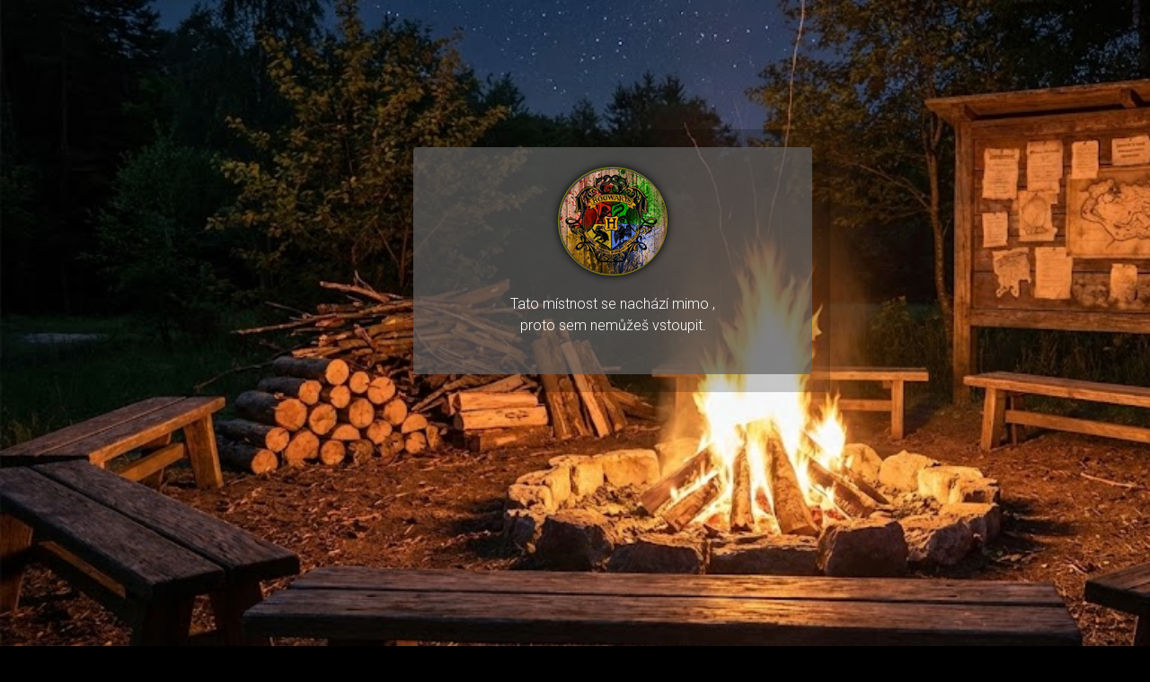

--- FILE ---
content_type: text/html; charset=UTF-8
request_url: https://www.ihogwarts.cz/system/chat/index.php?room=2222247
body_size: 712
content:
    <!DOCTYPE HTML PUBLIC "-//W3C//DTD HTML 4.01 Transitional//EN">
    <html>
    <head>

        <meta http-equiv="content-type" content="text/html; charset=utf-8">
        <meta name="generator" content="PSPad editor, www.pspad.com">
        <title>Ohniště - Tábor</title>
        <link rel="stylesheet" href="graphics/style.min.css?ver=1.4.1" type="text/css" media="all"/>
        <link href="https://fonts.googleapis.com/css?family=Roboto:300&amp;subset=latin-ext" rel="stylesheet">
        <link href="https://fonts.googleapis.com/css?family=Open+Sans:400,700&amp;subset=latin-ext" rel="stylesheet">
        <script src="https://ajax.googleapis.com/ajax/libs/jquery/1.8.1/jquery.js"></script>
        <script src="js/autogrow.min.js"></script>
        <script src="js/chat.min.js?v=1.6"></script>
        <link href="../css/images/favicon.ico"
              rel="icon" type="image/x-icon"/>

        <link rel='stylesheet' href='css/styly/2222247.css?=643041151' type='text/css' media='all' />        <link href="../css/images/favicon.ico"
              rel="icon" type="image/x-icon"/>
    </head>
    <body>
    <div id='okno-heslo' class='modal-window' >
              <div class='modal-window-content' style='background'>
                <div style='text-align: center'>
                  <img src='graphics/images/logo.png' style='border: 1px solid olive; border-radius: 60px; box-shadow: 0px 0px 10px black;'>
                </div>
                <div style='padding: 20px; text-align: center; line-height: 24px;'>
                Tato místnost se nachází  mimo ,<br>proto sem nemůžeš vstoupit.  
                </div>
              </div>   
            </div>

                            <!--<iframe style="" width="200" height="200"
                                    src="https://www.youtube.com/embed/?rel=0&autoplay=1&loop=1">
                            </iframe>-->
                                
    
    
    </body>
    </html>


--- FILE ---
content_type: text/css
request_url: https://www.ihogwarts.cz/system/chat/graphics/style.min.css?ver=1.4.1
body_size: 2260
content:
body {
  margin: 80px 0px 0px 0px;
  padding: 0px;
  background: repeating-linear-gradient(
    -45deg,
    rgb(38,38,38),
    rgb(38,38,38) 1px,
    rgb(38,38,38) 16px,
    rgb(16,16,16) 17px
  );
}

a {
  text-decoration: none;
}

a:hover {
  text-decoration: underline;
}

#top {
  width: 100%;
  background: rgba(0, 0, 0, 0.7);
  font-family: Roboto;
  padding: 12px; 
  font-size: 30px;
  color: rgb(160,160,160);
  text-align: center;
  text-shadow: 0px 0px 10px silver;
  position: fixed;
  top: 0px;
  z-index: 98;
}

#sovinec {
  position: fixed;
  top: 0px;
  left: 60px;
  width: 60px;
  height: 53px;
  padding-top: 7px;
  text-align: center;  
  z-index: 99;
}

#sovinec:hover {                            
  transition: background 0.2s;
  background: rgba(80,80,80,0.6);   
  cursor: pointer;      
  z-index: 99;
  border: 1px solid gray; 
  border-bottom-style: none;
}

#sovinec:hover #sovinec_zpravy {                            
  display: block;
}

#sovinec_zpravy {
  display: none;                          
  position: fixed;
  top: 61px;
  left: 60px;
  width: 300px;
  overflow: auto;
  max-height: 80%;
  background: rgba(80,80,80,0.8);  
  border: 1px solid gray; 
  box-shadow: 0px 0px 15px black;
  z-index: 90;
  text-align: left;
}


#menu {
  position: fixed;
  top: 0px;
  left: 0px;
  width: 60px;
  height: 53px;
  padding-top: 7px;
  text-align: center;  
  z-index: 99;
}

#menu:hover {                            
  transition: background 0.2s;
  background: rgba(80,80,80,0.6);   
  cursor: pointer;      
  z-index: 99;   
  border: 1px solid gray; 
  border-bottom-style: none;
}

#menu:hover #menu_bar {                            
  display: block;
}

#menu_bar {
  position: fixed;
  display: none;           
  top: 61px;
  left: 0px;
  width: 300px;
  overflow: auto;
  max-height: 80%;
  background: rgba(80,80,80,0.8);  
  border: 1px solid gray; 
  box-shadow: 0px 0px 15px black;
  z-index: 90;
  text-align: left;
}

.polozka_menu {
  font-family: Roboto;
  color: silver;
  font-size: 16px;
  padding: 10px 8px;
  border-bottom: 1px solid rgba(112,112,112,0.7);    
  text-shadow: 0px 0px 10px silver;     
  position: relative;           
}

.polozka_menu:hover {
  cursor: pointer; 
  text-shadow: 0px 0px 10px rgb(255,0,153);
  color: rgb(208,208,208);
}

.submenu {
  width: 300px;  
  text-shadow: 0px 0px 10px silver;
  position: fixed;
  left: 303px;   
  margin-top: -30px;
  background: rgba(80,80,80,0.9);    
  border: 1px solid gray;      
  box-shadow: 0px 0px 15px black;
  display: none;
}

.submenu_polozka {
  font-family: Roboto;
  color: silver;
  font-size: 16px;
  padding: 10px 8px;
  border-bottom: 1px solid rgba(112,112,112,0.7);    
  text-shadow: 0px 0px 10px silver;
}

.submenu_polozka:hover {
  cursor: pointer; 
  text-shadow: 0px 0px 10px rgb(255,0,153);
  color: rgb(208,208,208);
}

#main {
  width: 1100px;
  border-radius: 15px;
  background: rgba(0,0,0,0.2);
  margin: 15px auto;
  padding: 15px;
}

#zprava {
  width: 1080px;
  display: flex;
  flex-wrap: nowrap;
  padding: 20px 10px;
  margin: 10px auto 0px auto;
  background: rgba(80,80,80,0.7);   
  border-radius: 5px 5px 0px 0px;
}

.zprava_avatar {
  width: 50px;
  padding: 1px;
}

.zprava_avatar img {
  width: 42px;
  height: 42px;                     
  box-shadow: 0px 0px 10px silver;
  border-radius: 5px; 
  
}


.zprava_textarea{
}

.zprava_textarea textarea {
  background: rgb(32,32,32);
  border: 1px solid rgb(112,112,112);
  padding: 4px;
  font-family: Roboto;
  color: rgb(160,160,160);
  width: 800px;
  height: 44px;
  box-sizing: padding-box;
  border-radius: 15px; 
  
}

.zprava_textarea textarea:hover {
  border: 1px solid rgb(160,160,160);
}

.zprava_textarea textarea:focus {
  box-shadow: 0px 0px 15px rgb(160,160,160);
}

.zprava_prijemce {
  padding-left: 8px;
  position: relative;
}

.zprava_prijemce #prijemce {  
  background: rgb(32,32,32);
  border: 1px solid rgb(112,112,112);
  padding: 4px;
  font-family: Roboto;
  color: rgb(160,160,160);
  width: 200px;
  height: 34px;
  text-align: center;
  line-height: 34px;         
  cursor: pointer;
  white-space: nowrap;
  border-radius: 15px; 
  
}

#zvolit_prijemce {     
  color: rgb(160,160,160);  
  font-family: Roboto;
  width: 208px;
  height: 220px;
  position: absolute;
  background: rgba(0,0,0,0.7);
  padding: 0px;  
  border: 1px solid rgb(112,112,112);
  display: none;
  overflow: auto;
}

.prijemce {
  display: flex;
  padding: 4px;
}

.prijemce:hover {
  background: rgba(96,96,96,0.6);
  cursor: pointer;
}

.prijemce div {
  line-height: 30px;
  font-size: 0.8em;
}

#content {
  display: flex;
}

#board {                      
  width: 700px;
  background: black;
  min-width: 700px;
  border-radius: 0px 0px 0px 5px;
}

#board .load {
  text-align: center;
}

.odebrat:hover{
  border:1px solid #990000; 
  cursor: Default;
}  

.editovat:hover{
  border:1px solid #000099; 
  cursor: Default;
}  

#board table {
  border-collapse: collapse; 
  margin: 0px; 
  padding: 0px;   
}  
  
#board table .radek {
  font-family: Verdana;
  text-align: left;     
  color: white; 
  vertical-align: top;  
  margin: 0px;
  font-size: 11.5px;
  line-height: 18px;        
}

#board table .radek td {
  padding: 4px 0px 0 0;            
  width: 100%;                   
}

#sidebar {                      
  width: 400px;
  min-width: 400px;
  background: rgb(48,48,48);  
  border-radius: 0px 0px 5px 0px;
}

#sidebar h3 {
  color: rgb(160,160,160);
  background: rgba(20, 20, 20, 0.7);
  width: 370px;
  margin: 10px auto 0px auto;
  padding: 15px 5px;
  font-family: Roboto;
  font-weight: 300;
  text-align: center;
  border-radius: 5px 5px 0px 0px;
  text-shadow: 0px 0px 10px silver; 
}

#sibebar_menu_h3:hover {
  text-shadow: 0px 0px 20px red; 
  cursor: Default;
}

#sidebar .sidebar_content {
  color: rgb(160,160,160);
  background: black;
  width: 360px;
  height: 500px;
  overflow-y: auto;
  margin: 0px auto 0 auto;
  padding: 10px;
  font-family: Roboto;
  font-weight: 300;
  border-radius: 0px 0px 5px 5px;
}

.sidebar_content .wand {
  position: absolute;
  transform: translate(-50%, 100%);
  top: 50%;
  left: 50%;
  height: 300px;
  transition: 1s transform ease;
}

.casting .wand {
  transform: translate(-50%, 0);
}

.sidebar_content .magic {
  position: absolute;
  top: calc(50% + 3px);
  left: calc(50% - 3px);
  width: 2px;
  height: 2px;
  transform: scale(0) translate(-50%, -50%);
  border-radius: 50%;
  background: currentColor;
  box-shadow: 0 0 50px 90px;
}

.casting .magic {
  animation: magicDoing 0.7s linear;
  animation-delay: 1s;
}

@keyframes magicDoing {
  0% {
    transform: scale(0) translate(-50%, -50%);
  }

  60% {
    transform: scale(0.25) translate(-50%, -50%);
  }

  75% {
    transform: scale(1) translate(-50%, -50%);
  }

  100% {
    transform: scale(0) translate(-50%, -50%);
  }

}

#sidebar .sidebar_content2 {
  color: rgb(160,160,160);
  background: black;
  width: 360px;
  margin: 0px auto 10px auto;
  padding: 10px;
  font-family: Roboto;
  font-weight: 300;
  border-radius: 0px 0px 5px 5px;
}

#sidebar .sidebar_content img {
  max-width: 360px;
}

#sidebar_menu {
  display: none;
  position: relative;
  overflow-y: hidden;
}

#pomocny {
  display: hidden;
}

#vypisKouzel {
  display: flex;
  width: 358px;
  flex-wrap: wrap;
}


.seznam-seznam {
  width: 50%; 
  color: #D5D5D5; 
  cursor: pointer; 
  font-size: 0.8em; 
}

.seznam-seznam:hover {
  background: rgba(255,255,255, 0.1);
}

.kouzlo-logotype {
  border: 1px solid white;
  font-size: 2em;
  text-align: center;
  line-height: 32px;
  width: 34px;
  height: 34px;
  margin: 5px;
}

#notifikace {
  position: fixed;
  bottom: 20px;
  right: 20px;
  font-family: Roboto;
  background: rgba(100,100,100, 0.7);
  font-size: 16px;
  box-shadow: 0px 0px 30px rgba(0,0,0,0.85);
  border: 1px solid gray;
  width: 260px;
  height: 40px;  
  color: white;
  font-weight: 300;
  padding: 20px;
  display: none;
}

input[type="text"], textarea {
  background: rgb(32,32,32);
  border: 1px solid rgb(112,112,112);
  padding: 4px;
  font-family: Roboto, Verdana, sans;
  color: rgb(160,160,160);
}

input[type="text"]:hover, textarea:hover {
  border: 1px solid rgb(160,160,160);
}

input[type="text"]:focus, textarea:focus {
  box-shadow: 0px 0px 15px rgb(160,160,160);
}

button {
  background: rgb(32,32,32);
  border: 1px solid rgb(112,112,112);
  padding: 4px;
  font-family: Roboto, Verdana, sans;
  color: rgb(160,160,160);
}

#sprava {
  width: 500px;
  height: 320px;
  position: fixed;
  background: rgb(144,144,144);
  top: 15%;
  left: 50%;
  margin-left: -250px;
  display: none;
}

.link:hover {
  text-decoration: underline;  
}

.online-jmeno:hover {
  text-decoration: underline;
  cursor: pointer;
}

.arrow_box {
	position: absolute;
	background: rgba(20, 20, 20, 0.9);
	border: 4px solid #a1aeb8;
  padding: 10px;
  font-size: 0.8em;
  height: 200px;
  display: none;
  width: 220px;
  border-radius: 10px;
}
.arrow_box:after, .arrow_box:before {
	left: 100%;
	top: 50%;
	border: solid transparent;
	content: " ";
	height: 0;
	width: 0;
	position: absolute;
	pointer-events: none;
}

.arrow_box:after {
	border-color: rgba(29, 39, 46, 0);
	border-left-color: rgba(20, 20, 20, 0.99);
	border-width: 15px;
	margin-top: -15px;
}
.arrow_box:before {
	border-color: rgba(161, 174, 184, 0);
	border-left-color: #a1aeb8;
	border-width: 21px;
	margin-top: -21px;
}


#karta-uzivatele table {
  width: 100%;
  font-family: Verdana;
  color: rgb(102,0,0);
  color: white;
  font-size: 0.8em;
}

#karta-uzivatele table tr td:first-child {
  text-align: left; 
  font-weight: bold;           
  height: 20px;
}

::-webkit-scrollbar
{
  width: 12px;  /* for vertical scrollbars */
  height: 12px; /* for horizontal scrollbars */

}

::-webkit-scrollbar-track
{
  background: rgba(0, 0, 0, 0.1);
}

::-webkit-scrollbar-thumb
{
  background: rgba(0, 0, 0, 0.5);
}

.modal-window {
  position: fixed;
  top: 20%;
  left: 50%;
  margin-left: -200px;
  background: rgba(0,0,0,0.2);
  padding: 20px;        
  border-radius: 4px;
}

.modal-window-content {
  padding: 22px;           
  width: 400px;
  font-family: Roboto;
  background: rgba(96,96,96,0.7);
  color: white;
  border-radius: 4px;
}

.close {
  position: absolute; 
  top: 6px; 
  right: 6px;
}

.close:hover {
  box-shadow: 0px 0px 15px red;
}


--- FILE ---
content_type: text/css
request_url: https://www.ihogwarts.cz/system/chat/css/styly/2222247.css?=643041151
body_size: 461
content:
/*POZADÍ CHATU*/
body{  background:url("https://i.postimg.cc/8PKscbHx/unnamed-(3).jpg") fixed no-repeat black;
  background-size: cover; 
 }
 /*ZÁHLAVÍ CHATU*/
#top {
background: rgba(83, 0, 0, 0.5);
color: #ffffff ;
 }
/*MENU A PŘÍJEMCI*/
#zvolit_prijemce, #menu_tabule, #menu_bar, .polozka_menu{
  color: White  !important;
  background: rgba(0, 0, 0, 0.5);
  border: 1px solid White !important;
  margin-top: -1px;
 }
/*VNĚJŠÍ OHRANIČENÍ*/
#main {
background: rgba(0, 0, 0, 0.0);
 }
/*TEXTOVÉ POLE NA PŘÍSPĚVKY - POZADÍ*/
#zprava {
background: rgba(0, 0, 0, 0.8);
}
 /*TEXTOVÉ POLE NA PŘÍSPĚVKY - TEXTOVÉ POLE + POZADÍ TLAČÍTKA "VŠEM"*/
#message, #prijemce {
color:White !important;
background: rgba(0, 0, 0, 0.5) !important;
border: 1px solid Maroom;
}
 /*POZADÍ ZA PŘÍSPĚVKY HRÁČŮ*/
#board {
background: rgba(0, 0, 0, 1.5);
opacity: 0.9;
}
 /*POZADÍ PRAVÉ SEKCE*/
#sidebar {
background: rgba(0, 0, 0, 0.5);
}
 /*ZÁHLAVÍ TABULE, ONLINE ATD...*/
#sidebar h3 {
background: rgba(83, 0, 0, 0.3);
color: White;
}
 /*OBSAH TABULE, ONLINE ATD...*/
#tabule_obsah.sidebar_content, #online_obsah.sidebar_content2{
background: rgba(0, 0, 0, 0.6);
color: FloralWhite;
}
 
 
 


--- FILE ---
content_type: application/javascript
request_url: https://www.ihogwarts.cz/system/chat/js/chat.min.js?v=1.6
body_size: 3133
content:
$(document).ready(function() {
    loadBoard();  //načte zprávy
    loadOnline(); //načte online uživatele
    loadTabule(); //načte obsah tebule


    setInterval("loadTabule()", 15000); //nastavení intervalu pro obnovu tabule
    setInterval("loadOnline()", 15000); //nastavení intervalu pro obnovu tabule
    setInterval("loadNewMessages()", 2000); //nastavení intervalu pro obnovu
    setInterval("kontrolaZmen()", 15000); //nastavení intervalu pro kontrolu změn - smazané zprávy a upravené  + stav online

    $("#message").keyup(function (e) {
        if (e.ctrlKey && e.keyCode == 13)
            kouzlo(getCookie("posledniKouzlo"));
        else if (e.altKey && e.keyCode == 13)
            kouzlo(getCookie("predposledniKouzlo"));
        else if (e.keyCode == 13)
            zapis();
    });

    $('textarea').autogrow();
});

function loadBoard() {
    $("#board").load("php/loadBoard.php?room=" + $("#room").val() + "&randval=" + Math.random());
}

function loadSovinec() {
    $("#sovinec_zpravy").load("php/nactiSovinec.php?room=" + $("#room").val() + "&randval=" + Math.random());
}

function loadOnline() {
    if($("#karta-uzivatele").css("display") != "block")
        $("#online_obsah").load("php/online.php?room=" + $("#room").val() + "&randval=" + Math.random());
}

function kontrolaZmen() {
    $("#kontrolaZmen").load("php/kontrolaZmen.php?room=" + $("#room").val() + "&randval=" + Math.random());
}

function loadTabule() {
    $("#tabule_obsah").load("tabule/" + $("#room").val() + ".html?randval=" + Math.random());
}

function loadNewMessages() {
    $.ajax({ type: "GET",
        url: "php/loadNewMessages.php?room=" + $("#room").val() + "&randval=" + Math.random(),
        success : function(text)
        {
            $('#board').prepend('<div>'+text+'</div>')
        }
    });
}

function zapis() {
    if ($("#id_edit").val() != 0) {
        $.ajax({
            type: "POST",
            url: "php/edit.php",
            context: document.body,
            data: {msg: $("#message").val(), id_msg: $("#id_edit").val(), randval: Math.random()},
            success: function(responseText) {
                $("#pomocny").html(responseText);
                $("#pomocny").find("script").each(function(i) {
                    eval($(this).text());
                });
            }
        });
        $("#message").val("");
        $("#id_edit").val("");
    }
    else {
        $.ajax({
            type: "POST",
            url: "php/insert.php",
            context: document.body,
            data: {msg: $("#message").val(), room: $("#room").val(), pi: $("#prijemce_id").val(), pj: $("#prijemce_jmeno").val(), id_kouzlo: $("#id_kouzlo").val(), id_famfrpal: $("#id_famfrpal").val(), idkouzlo: $("#idkouzlo").val(), to: $("#to").val(), krok: $("#krok").val(), ing: $("#ing").val(),randval: Math.random()},
            success: function(responseText) {
                $("#pomocny").html(responseText);
                $("#pomocny").find("script").each(function(i) {
                    eval($(this).text());
                });
            }
        });
        $("#message").val("");
    }
    setTimeout("loadNewMessages()", 50);
    $("#prijemce_id").val("0");
    $("#prijemce_jmeno").val("Všem");
    $("#prijemce").html("Všem");    
}

function vymazatTabuli() {
    $("#pomocny").load("php/vymazatTabuli.php?room=" + $("#room").val() + "&randval=" + Math.random());
    loadTabule();

    zobraz("notifikace");
    $("#notifikace").html("Obsah tabule bude vymazán.");
    setTimeout("zobraz('notifikace')", 4500);
}

function edit(id, text) {
    $("#id_edit").val(id);
    $("#message").val(text);
}

function getCookie(cname) {
    var name = cname + "=";
    var ca = document.cookie.split(';');
    for(var i = 0; i <ca.length; i++) {
        var c = ca[i];
        while (c.charAt(0)==' ') {
            c = c.substring(1);
        }
        if (c.indexOf(name) == 0) {
            return c.substring(name.length,c.length);
        }
    }
    return "";
}

function zvolitPrijemce() {
    zobraz("zvolit_prijemce");
    $("#zvolit_prijemce").load("php/zvolitPrijemce.php?room=" + $("#room").val() + "&randval=" + Math.random());
}

function nactiSovinec() {
    $("#sovinec_zpravy").load("php/nactiSovinec.php?room=" + $("#room").val() + "&randval=" + Math.random());
}

function nastavPrijemce(id, jmeno) {
    $("#prijemce").html(jmeno);
    $("#prijemce_id").val(id);
    $("#prijemce_jmeno").val(jmeno);
    zobraz("zvolit_prijemce");
}


function zobraz(objekt) {
    var param = document.getElementById(objekt);
    if (param.style.display == 'block')
        $("#" + objekt).fadeOut("fast");
    else
        $("#" + objekt).fadeIn("fast");
}

function menu(odkaz) {
    zobraz("menu_bar");

    if(odkaz == "pridat-kouzlo") {
        $("#sibebar_menu_h3").html("Naučit se kouzlo");
        $("#menu_obsah").load("php/naucit-kouzlo.php?room=" + $("#room").val() + "&randval=" + Math.random());
    }
    else if(odkaz == "seslat-kouzlo") {
        $("#sibebar_menu_h3").html("Seslat kouzlo");
        $("#menu_obsah").load("php/seslat-kouzlo.php?room=" + $("#room").val() + "&randval=" + Math.random());
    }
    else if(odkaz == "famfrpal") {
        $("#sibebar_menu_h3").html("Famfrpál");
        $("#menu_obsah").load("php/famfrpal.php?room=" + $("#room").val() + "&randval=" + Math.random());
    }
     else if(odkaz == "drakolog") {
        $("#sibebar_menu_h3").html("Drakolog");
        $("#menu_obsah").load("php/drakolog.php?room=" + $("#room").val() + "&randval=" + Math.random());
    }
    else if(odkaz == "naucit-kouzlo") {
        $("#sibebar_menu_h3").html("Naučit kouzlo");
        $("#menu_obsah").load("php/ucit_kouzlo.php?room=" + $("#room").val() + "&randval=" + Math.random());
    }
    else if(odkaz == "nastaveni-nalady") {
        $("#sibebar_menu_h3").html("Změnit náladu");
        $("#menu_obsah").load("php/nastaveni-nalady.php?room=" + $("#room").val() + "&randval=" + Math.random());
    }
    else if(odkaz == "psat-na-tabuli") {
        $("#sibebar_menu_h3").html("Psát na tabuli");
        $("#menu_obsah").load("php/psat-na-tabuli.php?room=" + $("#room").val() + "&randval=" + Math.random());
    }
    else if(odkaz == "psat-na-tabuli-html") {
        alert("Opravdu rozumíš HTML?? Nezapomeň, <font face se již nepoužívá!");
        $("#sibebar_menu_h3").html("Psát na tabuli v HTML");
        $("#menu_obsah").load("php/psat-na-tabuli-html.php?room=" + $("#room").val() + "&randval=" + Math.random());
    }
    else if(odkaz == "specialni-zprava") {
        $("#sibebar_menu_h3").html("Speciální zpráva");
        $("#menu_obsah").load("php/specialni-zprava.php?room=" + $("#room").val() + "&randval=" + Math.random());
    }
    else if(odkaz == "pritomnost-mistnosti") {
        $("#sibebar_menu_h3").html("Aktivní místonosti");
        $("#menu_obsah").load("php/pritomnost-mistnosti.php?room=" + $("#room").val() + "&randval=" + Math.random());
    }
    else if(odkaz == "blokovat-uzivatele") {
        $("#sibebar_menu_h3").html("Blokovat uživatele");
        $("#menu_obsah").load("php/blokovat-uzivatele.php?room=" + $("#room").val() + "&randval=" + Math.random());
    }
    else if(odkaz == "sprava") {
        $("#sibebar_menu_h3").html("Správa chatu");
        $("#menu_obsah").load("php/sprava-chatu.php?room=" + $("#room").val() + "&randval=" + Math.random());
    }
    else if(odkaz == "vyhodit") {
        $("#sibebar_menu_h3").html("Vyhodit uzivatele");
        $("#menu_obsah").load("php/vyhodit-uzivatele.php?room=" + $("#room").val() + "&randval=" + Math.random());
    }
    else if(odkaz == "spravce") {
        $("#sibebar_menu_h3").html("Správce chatu");
        $("#menu_obsah").html("<iframe style='width: 100%; border: none;' src='php/spravce.php?room=" + $("#room").val() + "&randval=" + Math.random() + "'></iframe>");
    }
    else if(odkaz == "css") {
        $("#sibebar_menu_h3").html("Nastavení CSS");
        $("#menu_obsah").load("php/css.php?room=" + $("#room").val() + "&randval=" + Math.random());
    }

    if ($("#sidebar_menu").css("display") == "none")
        $("#sidebar_menu").fadeIn("fast");

}

function kouzlo(kouzlo, barva = "#FFFFFF") {
    $("#id_kouzlo").val(kouzlo);
    zapis();
    setTimeout("$('#id_kouzlo').val('')", 300);
    $("#vypisKouzel").parent().addClass("casting");
    $(".sidebar_content .magic").css({color: barva})
    setTimeout(function () {
        $(".sidebar_content").removeClass("casting");
    }, 2000)
}

function famfrpal(id) {
    $("#id_famfrpal").val(id);
    zapis();
    setTimeout("$('#id_famfrpal').val('')", 300);
}

function drakolog(id) {
    $("#id_drakolog").val(id);
    zapis();
    setTimeout("$('#id_drakolog').val('')", 300);
}

function naucKouzlo(idkouzlo, to) {
    $("#idkouzlo").val(idkouzlo);
    $("#to").val(to);
    zapis();
    setTimeout("$('#idkouzlo').val('')", 300);
    setTimeout("$('#to').val('')", 300);
}

function nalada(target) {
    $("#pomocny").load("php/nalada.php?nalada=" + target + "&randval=" + Math.random());
    $("#sidebar_menu").fadeOut("fast");

    zobraz("notifikace");
    $("#notifikace").html("Nálada byla nastavena.");
    setTimeout("zobraz('notifikace')", 4500);
}

function naucitKouzlo(target) {
    $("#pomocny").load("php/nauc-kouzlo.php?kouzlo=" + target + "&randval=" + Math.random());
    $("#sidebar_menu").fadeOut("fast");

    zobraz("notifikace");
    $("#notifikace").html("Kouzlo bylo naučeno.");
    setTimeout("zobraz('notifikace')", 4500);
}

function zobrazKartu(element, user, room) {
    $(".arrow_box").css("display", "none");  
    $("#karta-uzivatele").css("display", "block");        
    var pozice = $(element).position();
    $("#karta-uzivatele").css("left", (pozice.left-270));
    $("#karta-uzivatele").css("top", (pozice.top-95));   
    $("#karta-uzivatele").load("php/karta-uzivatele.php?user=" + user + "&room="+room+"&randval=" + Math.random());
}

function schovejKartu() {
    $(".arrow_box").css("display", "none");       
}

function zapsatNaTabuli(html) {
    $("#pomocny").load("php/zapsat-na-tabuli.php?randval=" + Math.random(), {
        data: (html == 0 ? $("#psatNaTabuli").html() : $("#psatNaTabuli").val()),
        room: $("#room").val()
    });
    zobraz("notifikace");
    $("#notifikace").html("Zapsáno na tabuli.");
    $("#menu_obsah").html();
    if(html == 0)
        $("#menu_obsah").load("php/psat-na-tabuli.php?room=" + $("#room").val() + "&randval=" + Math.random());
    else if(html == 1)
        $("#menu_obsah").load("php/psat-na-tabuli-html.php?room=" + $("#room").val() + "&randval=" + Math.random());
    setTimeout("zobraz('notifikace')", 4500);
}

function odesliSpecialniZpravu() {
    $("#pomocny").load("php/odesli-specialni-zpravu.php?randval=" + Math.random(), {
        osoba: $("#osoba").val(),
        room: $("#room").val(),
        zprava: $("#specialni_zprava").val()
    });
    $("#specialni_zprava").val("");
    zobraz("notifikace");
    $("#notifikace").html("Speciální zpráva byla odeslána.");
    setTimeout("zobraz('notifikace')", 4500);
}

function odebratZpravu() {
    zobraz("menu_bar");
    $("table").addClass("odebrat");
    $("table").click(function(event) {
        var status = $(this).attr('id');
        removeMessage(status);
        $("table").removeClass("odebrat");
        $("table").off("click");
    });
}

function editovatZpravu() {
    zobraz("menu_bar");
    $("table").addClass("editovat");
    $("table").click(function(event) {
        var status = $(this).attr('id');
        $("#id_edit").val(status);
        $("#message").val($("#"+status+" .zprava .zprava-text").html().replace(/(<([^>]+)>)/ig,""));
        $("table").removeClass("editovat");
        $("table").unbind("click");
    });

    $("#message").val( $("#message").val() + " ");
}

function removeMessage(link) {
    $("#pomocny").load("php/visible.php?room="+$("#room").val()+"&msg=" + link + "&randval=" + Math.random());
    zobraz("notifikace");
    $("#notifikace").html("Zpráva bude odstraněna.");
    setTimeout("zobraz('notifikace')", 4500);
}

function vymazatObsah() {
    zobraz("menu_bar");
    $("#pomocny").load("php/vymazatObsah.php?room=" + $("#room").val() + "&randval=" + Math.random());
    zobraz("notifikace");
    $("#notifikace").html("Všechny zprávy v místnosti budou vymazány.");
    setTimeout("zobraz('notifikace')", 4500);
}

function nastavChat() {
    $("#pomocny").load("php/nastav-chat.php?randval=" + Math.random(), {
        room: $("#room").val(),
        nazev: $("#nazev").val(),
        heslo: $("#heslo").val(),
        rozvrzeni: $("#rozvrzeni").val(),
        studentska_rada: (Number($("#studentska_rada").checked)),
        sborovna: $("#sborovna").val(),
        havraspar: $("#havraspar").val(),
        mrzimor: $("#mrzimor").val(),
        nebelvir: $("#nebelvir").val(),
        zmijozel: $("#zmijozel").val(),
        vedeni: $("#vedeni").val(),
        admin: $("#admin").val()
    });
    zobraz("notifikace");
    $("#notifikace").html("Změny byly nastaveny, projeví se při dalším otevření chatu.");
    setTimeout("zobraz('notifikace')", 4500);
}

function nastavCSS() {
    $("#pomocny").load("php/nastav-css.php?randval=" + Math.random(), {
        room: $("#room").val(),
        css: $("#css").val()
    });
    zobraz("notifikace");
    $("#notifikace").html("Změny byly nastaveny, projeví se při dalším otevření chatu.");
    setTimeout("zobraz('notifikace')", 4500);
}

function zrusitCSS(room) {
    $("#pomocny").load("php/nastav-css.php?randval=" + Math.random(), {
        room: room,
        css: ""
    });
    zobraz("notifikace");
    $("#notifikace").html("Změny byly nastaveny, projeví se při dalším otevření chatu.");
    setTimeout("zobraz('notifikace')", 4500);
}

function kontrolaHesla(delka) {
    if($("#heslo").val().length > delka)
        $("#okno-heslo").css("background", "rgba(255,0,0,0.2)");
    else
        $("#okno-heslo").css("background", "rgba(0,0,0,0.2)");
}

function vyhledatKouzlo() {
    if($("#vyhledavaniKouzla").val() != "") {
        $("#vypisKouzel").hide();
        $("#vysledkyVyhledavani").show();
        $("#vysledkyVyhledavani").load("php/vysledkyVyhledavaniKouzlo.php?rand="+Math.random(), {
            kouzlo: $("#vyhledavaniKouzla").val()
        });
    }
    else {
        $("#vysledkyVyhledavani").hide();
        $("#vypisKouzel").show();
    }
}

function uvarLektvar(krok, ing) {
    $("#krok").val(krok);
    $("#ing").val(ing);
    zapis();
    setTimeout("$('#krok').val('')", 300);
    setTimeout("$('#ing').val('')", 300);
}

$(document).on("change", "#megaluxusvyhledavacvole", () => {
    if ($("#megaluxusvyhledavacvole").val() != "") {
        $("#vypisKouzel table:not([data-predmet='"+$("#megaluxusvyhledavacvole").val()+"'])").hide();
        $("#vypisKouzel table[data-predmet='"+$("#megaluxusvyhledavacvole").val()+"']").show();
    } else {
        $("#vypisKouzel table").show()
    }
})
